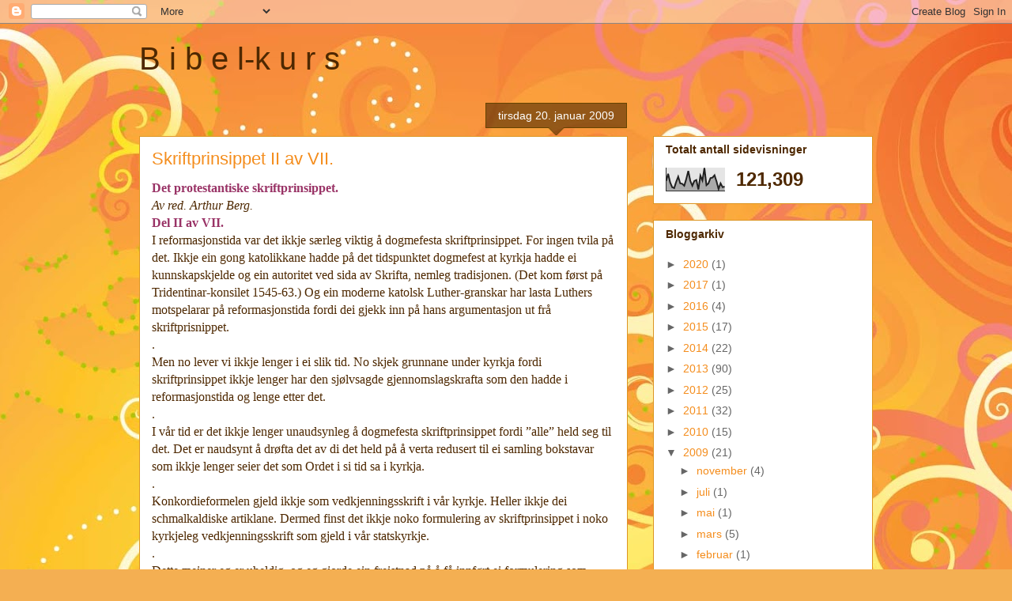

--- FILE ---
content_type: text/html; charset=UTF-8
request_url: http://bibel-kurs.blogspot.com/b/stats?style=BLACK_TRANSPARENT&timeRange=ALL_TIME&token=APq4FmAw6QdXk5gZqKiACdN8p7hHRwJWfLdSmjX6AU3tGYFTKVjD4XHy2SJ4OSmxUv80Maccsq7KCzNEy5RpRYUB78RueAmrmw
body_size: 261
content:
{"total":121309,"sparklineOptions":{"backgroundColor":{"fillOpacity":0.1,"fill":"#000000"},"series":[{"areaOpacity":0.3,"color":"#202020"}]},"sparklineData":[[0,42],[1,72],[2,36],[3,16],[4,12],[5,38],[6,60],[7,32],[8,30],[9,22],[10,50],[11,84],[12,42],[13,22],[14,42],[15,46],[16,6],[17,64],[18,44],[19,96],[20,24],[21,32],[22,54],[23,56],[24,66],[25,40],[26,8],[27,32],[28,16],[29,18]],"nextTickMs":3600000}